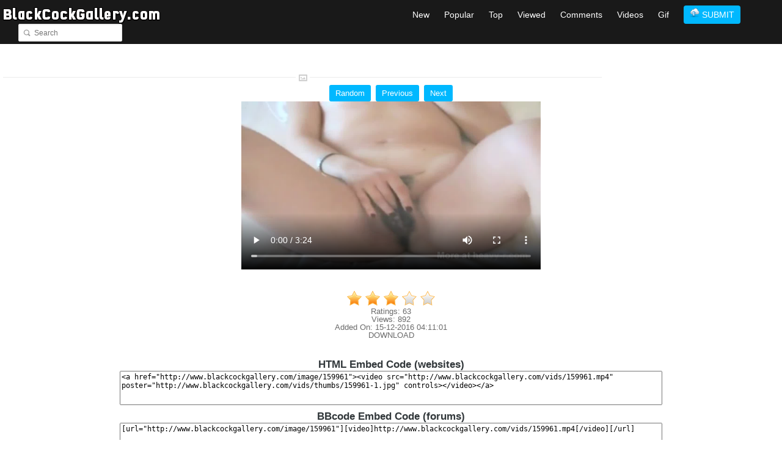

--- FILE ---
content_type: text/html; charset=UTF-8
request_url: http://www.blackcockgallery.com/image/159961
body_size: 4214
content:
<!DOCTYPE html PUBLIC "-//W3C//DTD XHTML 1.0 Transitional//EN" "http://www.w3.org/TR/xhtml1/DTD/xhtml1-transitional.dtd">
<html xmlns="http://www.w3.org/1999/xhtml">
<head>
   

   

    <title>Video - ليما ممحونة الانترنت تحلب كسها المشعر. مين بدو ينيك كسا و طيزا - 159961 - Black Cock Gallery</title>
    <meta name="juicyads-site-verification" content="34d46a170ab445ece13ff9b2462f62a8">
    <meta http-equiv="Content-Type" content="text/html; charset=UTF-8" />
    <meta name="description" content="ليما ممحونة الانترنت تحلب كسها المشعر. مين بدو ينيك كسا و طيزا - 159961 - A gallery collection of beautiful big black cocks. Users can also upload photos / pics / videos of Interracial porn and black cocks anonymously. - Black Cock Gallery">
    <meta name="keywords" content="ليما ممحونة الانترنت تحلب كسها المشعر. مين بدو ينيك كسا و طيزا - 159961,big, black, cock, gallery, photos, videos, vids, mp4, pics, pictures, interracial, cuckold, gay, cuckold, sissy, worship, superior, BBC, creampie, anal, wife, sharing, gif, animated,Black Cock Gallery">
    <meta name="title" content="ليما ممحونة الانترنت تحلب كسها المشعر. مين بدو ينيك كسا و طيزا - 159961 - Black Cock Gallery" />
	<meta name="viewport" content="width=device-width, initial-scale=0.5, maximum-scale=1, user-scalable=1, name='viewport'">
	<!--[if lt IE 9]>
    <script type="text/javascript" src="http://www.blackcockgallery.com/js/html5.js"></script>
    <![endif]-->
    <link rel="shortcut icon" href="/images/favicon.ico">
    <script type="text/javascript" src="http://w.sharethis.com/button/sharethis.js#tabs=web%2Cpost%2Cemail&amp;charset=utf-8&amp;style=rotate&amp;publisher=Your-Publisher-Id"></script>
    <link href="http://www.blackcockgallery.com/css/style.css" media="screen" rel="stylesheet" type="text/css" />
    <script src="http://www.blackcockgallery.com/js/jquery.min.js" type="text/javascript"></script>
    <script src="http://www.blackcockgallery.com/js/masonry.pkgd.min.js" type="text/javascript"></script>
    <script src="http://www.blackcockgallery.com/js/imagesloaded.pkgd.min.js" type="text/javascript"></script>
	<script src="http://www.blackcockgallery.com/js/javascript.js" type="text/javascript"></script>
   
	<script type="text/javascript">
    function loadContent(elementSelector, sourceUrl) {
    $(""+elementSelector+"").load(sourceUrl);
    }
	function toggle(obj) {
		var el = document.getElementById(obj);
		if ( el.style.display != 'none' ) {
			$('#' + obj).slideUp();
		}
		else {
			$('#' + obj).slideDown();
		}
	}
    </script>
    
    <link rel="stylesheet" href="http://www.blackcockgallery.com/css/scriptolution_lang.css">
    <script src="http://www.blackcockgallery.com/js/scriptolution_lang.js"></script>
    <link rel="stylesheet" href="http://www.blackcockgallery.com/css/scriptolution_responsive.css">
    <link rel="stylesheet" href="http://www.blackcockgallery.com/css/font-awesome.min.css">
</head>
<body class="alt_layout_2">
	<div class="wrapper sticky_footer">
		<header>
			<div id="header">				
				<section class="section_bottom">
					<div class="inner">
						<nav class="main_menu">
							<a href="http://www.blackcockgallery.com"><img alt="Black Cock Gallery" src="http://www.blackcockgallery.com/images/logo2.png" /></a>
						</nav>
						<div class="block_header_search">
							<div class="form">
								<form action="http://www.blackcockgallery.com/search" method="get">
									<div class="field"><input type="text" class="w_def_text" placeholder="Search" name="q"></div>
								</form>
							</div>
						</div>
						<div class="block_header_links">
                            <a href="#" onclick="toggle('scriptolution-mobile-menu');" id="mobile-menu-toggle"><span></span></a>
                            <div id="standard-menu">
								<a class="pr20" href="http://www.blackcockgallery.com">New</a>
                                <a class="pr20" href="http://www.blackcockgallery.com/popular">Popular</a>
                                <a class="pr20" href="http://www.blackcockgallery.com/top">Top</a>
                                <a class="pr20" href="http://www.blackcockgallery.com/viewed">Viewed</a>
                                <a class="pr20" href="http://www.blackcockgallery.com/comments">Comments</a>
								<a class="pr20" href="http://www.blackcockgallery.com/videos">Videos</a>
								<a class="pr20" href="http://www.blackcockgallery.com/gif">Gif</a>
                                <a class="abluebutton" href="http://www.blackcockgallery.com/submit"><img src="http://www.blackcockgallery.com/images/upload.png" /> SUBMIT</a>
                                <span style="padding-right:50px;">&nbsp;</span>
                            </div>                            
						</div>
						<div class="clearboth"></div>
					</div>
				</section>
			</div>
		</header>
        <div class="menu" id="scriptolution-mobile-menu" style="display:none">
            <ul class="primary-nav">
                <li><a href="http://www.blackcockgallery.com">New</a></li>
                <li><a href="http://www.blackcockgallery.com/popular">Popular</a></li>
                <li><a href="http://www.blackcockgallery.com/top">Top</a></li>
                <li><a href="http://www.blackcockgallery.com/viewed">Viewed</a></li>
                <li><a href="http://www.blackcockgallery.com/comments">Comments</a></li>
				<li><a href="http://www.blackcockgallery.com/videos">Videos</a></li>
                <li><a href="http://www.blackcockgallery.com/gif">Gif</a></li>
                <li><a href="http://www.blackcockgallery.com/submit">Submit</a></li>
		

                <li class="mobilesearch">
                	<form action="http://www.blackcockgallery.com/search" method="get">
                        <div class="field"><input type="text" class="w_def_text" placeholder="Search" name="q"></div>
                    </form>
                </li>
            </ul>
        </div>
		<div id="content" class="">
			<div class="general_content" style="width:100%;">
				<div class="block_general_title" style="margin:5px;">
                    <div class="scriptolutionadblock">
                        <center>
                        <!-- JuicyAds v3.0 -->
<script async src='//adserver.juicyads.com/js/jads.js'></script>
<ins id='275814' data-width='728' data-height='90'></ins>
<script>(adsbyjuicy = window.adsbyjuicy || []).push({'adzone':275814});</script>
<!--JuicyAds END-->
                        </center>
                    </div>
		    <div class="clearboth" style="padding-top:5px;"></div>
					<div>
						<center>
						<!-- JuicyAds v3.0 -->
<script async src='//adserver.juicyads.com/js/jads.js'></script>
<ins id='550513' data-width='300' data-height='50'></ins>
<script>(adsbyjuicy = window.adsbyjuicy || []).push({'adzone':550513});</script>
<!--JuicyAds END-->
						</center>
					</div>
					<div class="clearboth" style="padding-top:5px;"></div>
					<h1></h1>
					<div class="line gallery"><div class="icon"></div></div>
				</div>
				<div class="clearboth"></div>
				<div class="inner width800">
					<div class="main_content">
						<div class="block_gallery_item_2">
                        	                                  
                            	<center>                      
                                                                
                                <a class="anbluebutton" href="http://www.blackcockgallery.com/image/168392" class="nav">Random</a>
                                                                                                	
                                &nbsp;<a class="anbluebutton" href="http://www.blackcockgallery.com/image/159960" class="nav">Previous</a>
                                                                                                
                                &nbsp;<a class="anbluebutton" href="http://www.blackcockgallery.com/image/159962" class="nav">Next</a>
                                                            	</center>
                                <div class="clearboth"></div>
                            
                                <div class="image">
                                    <center>
										<video width="50%" height="50%" poster="http://www.blackcockgallery.com/vids/thumbs/159961-1.jpg" controls><source src="http://www.blackcockgallery.com/vids/159961.mp4" alt=" - Black Cock Gallery"></video>
					                                    </center>
                                </div>
								
								<div class="details" style="width:100%; text-align:center;">
                                    <div id="rateimage">
                                        <ul class="unit-rating" style="width: 150px;">
                                            <li class="current-rating" style="width: 94.7616px"></li>
                                                                                                                                    <li><a class="r1-unit" href="javascript:loadContent('#rateimage', 'http://www.blackcockgallery.com/rate.php?id=159961&rating=1')">1</a></li>
                                            <li><a class="r2-unit" href="javascript:loadContent('#rateimage', 'http://www.blackcockgallery.com/rate.php?id=159961&rating=2')">2</a></li>
                                            <li><a class="r3-unit" href="javascript:loadContent('#rateimage', 'http://www.blackcockgallery.com/rate.php?id=159961&rating=3')">3</a></li>
                                            <li><a class="r4-unit" href="javascript:loadContent('#rateimage', 'http://www.blackcockgallery.com/rate.php?id=159961&rating=4')">4</a></li>
                                            <li><a class="r5-unit" href="javascript:loadContent('#rateimage', 'http://www.blackcockgallery.com/rate.php?id=159961&rating=5')">5</a></li>
                                                                                    </ul>
                                        Ratings: 63
										<br />
										Views: 892
										<br />
										Added On: 15-12-2016 04:11:01
																				<center><a href="http://www.blackcockgallery.com/vids/159961.mp4" download>DOWNLOAD</a></center>
										                                    </div>                                  
                                </div>
								<p>&nbsp;</p>
								
                                <div class="description" style="width:100%; text-align:center;">
                                    <div id="link-code">
                                        
                                        <h3 style="padding-bottom: 2px;">HTML Embed Code (websites)</h3>
																				<textarea id="html" name="html" style="width:90%; height:50px; font-size:12px"><a href="http://www.blackcockgallery.com/image/159961"><video src="http://www.blackcockgallery.com/vids/159961.mp4" poster="http://www.blackcockgallery.com/vids/thumbs/159961-1.jpg" controls></video></a></textarea>
                                        <div style="padding-bottom:10px;"></div>	
                                        <h3 style="padding-bottom: 2px;">BBcode Embed Code (forums)</h3>			
                                        <textarea id="bbcode" name="bbcode" style="width:90%; height:50px; font-size:12px">[url="http://www.blackcockgallery.com/image/159961"][video]http://www.blackcockgallery.com/vids/159961.mp4[/video][/url]</textarea>
																				
                                    </div>
                                </div>
								<p>&nbsp;</p>
								<div style="width:100%;">
									
									<div class="addthis_toolbox addthis_default_style addthis_32x32_style">
									<a class="addthis_button_preferred_1"></a>
									<a class="addthis_button_preferred_2"></a>
									<a class="addthis_button_preferred_3"></a>
									<a class="addthis_button_preferred_4"></a>
									<a class="addthis_button_compact"></a>
									<a class="addthis_counter addthis_bubble_style"></a>
									</div>
									<script type="text/javascript">var addthis_config = {"data_track_addressbar":true};</script>
									<script type="text/javascript" src="//s7.addthis.com/js/300/addthis_widget.js#pubid=ra-533f75842a3947a6"></script>
									
                                </div>
								
                                <div class="clearboth"></div>
                                <div style="padding-top:10px;"></div>
                                <div class="scriptolutionadblock">
                                    <center>
                                    <!-- BEGIN ExoClick.com Ad Code -->
<script type='text/javascript' src='http://syndication.exoclick.com/ads.php?type=728x90&login=isin&cat=2&search=&ad_title_color=0000cc&bgcolor=FFFFFF&border=0&border_color=000000&font=&block_keywords=&ad_text_color=000000&ad_durl_color=008000&adult=0&sub=&text_only=0&show_thumb=&idzone=385370&idsite=156204'></script>
<noscript>Your browser does not support JavaScript. Update it for a better user experience.</noscript>
<!-- END ExoClick.com Ad Code -->
                                    </center>
                                </div>
                            						</div>                        
					</div>
					<div class="clearboth"></div>
					
					<p>&nbsp;</p>
					
					<div style="float: left; width: 100%;">
					<h1><center>Comments</center></h1>
					</div>
										<p>&nbsp;</p>
					
					<div style="float: left; width: 100%;">
						<h3>
						ليما on 15-12-2016 04:13:01
						</h3>
					</div>
					
					<div style="float: left; width: 100%;">					
						<p>ليما ممحونة الانترنت تحلب كسها المشعر. مين بدو ينيك كسا و طيزا</p>
					</div>
					<div id="vote-for-15829">
						<div style="float: left; width: 4%;">
							<p>
							0
														</p>
						</div>
						<div style="float: left; width: 7%;">	
																					<a href="javascript:loadContent('#vote-for-15829', 'http://www.blackcockgallery.com/ratecomment.php?id=15829&vote=up&votes=0');"><img alt="Rate-up" src="http://www.blackcockgallery.com/images/rate-up.png" /></a>
							<a href="javascript:loadContent('#vote-for-15829', 'http://www.blackcockgallery.com/ratecomment.php?id=15829&vote=down&votes=0');"><img alt="Rate-down" src="http://www.blackcockgallery.com/images/rate-down.png" /></a>
													</div>
					</div>
					
					<p>&nbsp;</p>
										
					<div style="float: left; width: 100%;">
					<h1><center>Add Comment</center></h1>
					</div>
					
					<a name="add-comments" />&nbsp;</a> 
															
					<form action="#add-comments" class="new_comment" id="new_comment" method="post">
					<div style="float: left; width: 100%;">
					<label for='piccomuser'>Name:</label>
					<input id="piccomuser" value='' maxlength="12" name="piccomuser" style="width:120px; height:20px;"></input> *
					</div>
					<div style="float: left; width: 100%;">
					<textarea id="piccom" name="piccom" style="width:90%; height:100px; margin:10px;"></textarea>
					</div>
					
					<div style="float: left; width: 100%;">
					<img src="http://www.blackcockgallery.com/include/captcha.php" id="cimg" style="border: 0px; margin:0px; padding:0px" />
					<input type="button" value="Reload" onclick="reloadCaptcha();" />
					</div>
					
					<div style="float: left; width: 100%;">
					<label for='captcha'>Enter The Code Above</label>
					<br />
					<input type="text" name="captcha" id="captcha" value="">
					</div>
					 
					 <div style="text-align: center; width: 100%;">
					 <input id="comment_submit" name="commit" type="submit" value="Submit" />
					 </div>
					 <input type="hidden" name="subcom" value="1" />
					 </form>
					
					<p>&nbsp;</p>
					
				</div>				
			</div>
		</div>		<footer>
			<div id="footer">
				<section class="section_top">
					<div class="inner">
						<div class="block_footer_widgets">	
                        	<div class="scriptolutionadblock">						
                                <center>
                                <!--JuicyAds v2.0-->
<iframe border=0 frameborder=0 marginheight=0 marginwidth=0 width=736 height=98 scrolling=no allowtransparency=true src=http://adserver.juicyads.com/adshow.php?adzone=155782></iframe>
<!--JuicyAds END-->
                                </center>
                            </div>				
							<div class="clearboth" style="padding-bottom:10px;"></div>
                            <center>
                            <a href="http://www.blackcockgallery.com/contact-us">Contact Us</a> ::
                            <a href="http://www.blackcockgallery.com/advertising">Advertising</a> :: 
                            <a href="http://www.blackcockgallery.com/about-us">About Us</a> :: 
                            <a href="http://www.blackcockgallery.com/privacy-policy">Privacy Policy</a> :: 
                            <a href="http://www.blackcockgallery.com/terms-of-use">Terms Of Use</a> 
                            </center>
                            <div class="clearboth"></div>
						</div>
					</div>
				</section>
				
				<section class="section_bottom">
					<div class="inner">
						<div class="block_copyrights">
							<p>Copyright &copy; 2026 <span>Black Cock Gallery --- Online: 039</span></p>
						</div>
						<div class="clearboth"></div>
					</div>
				</section>
			</div>
		</footer>
	</div>
</body>
</html>

--- FILE ---
content_type: text/css
request_url: http://www.blackcockgallery.com/css/scriptolution_responsive.css
body_size: 1625
content:
#mobile-menu-toggle {
	position: relative;
	display: none;
	float: right;
	margin-top: -4px;
	margin-right: 48px;
	padding: 0;
	width: 40px;
	height: 30px;
	-webkit-border-radius: 3px;
	border-radius: 3px;
	background: #2aadde;
	line-height: 30px;
}

#mobile-menu-toggle span {
	position: absolute;
	top: 10px;
	left: 10px;
	display: block;
	width: 20px;
	height: 2px;
	background: #ffffff;
}

#mobile-menu-toggle span:before,
#mobile-menu-toggle span:after {
	position: absolute;
	left: 0;
	display: block;
	width: 100%;
	height: 2px;
	background: #ffffff;
	content: '';
}

#mobile-menu-toggle span:before {
	top: 4px;
}

#mobile-menu-toggle span:after {
	top: 8px;
}

.primary-nav {
	float: right;
	margin: 0;
	padding: 0;
	list-style: none;
}

.primary-nav > li {
	position: relative;
	float: left;
	margin: 0 0 0 25px;
	-webkit-transition: all 0.25s ease-in;
	-moz-transition: all 0.25s ease-in;
	-o-transition: all 0.25s ease-in;
	transition: all 0.25s ease-in;
	color: #808080;
}

.primary-nav > li.active {
	color: #303C42;
}

.primary-nav > li:hover {
	color: #2aadde;
}

.primary-nav > li:first-child {
	margin: 0;
}

.primary-nav > li > a {
	position: relative;
	display: block;
	padding: 0 5px;
	border-bottom: 3px solid transparent;
	font-size: 16px;
	line-height: 100px;
	height: 100px;
	color: inherit;
}

.primary-nav > li.active > a {
	border-bottom-color: #2aadde;
}

.primary-nav:hover > li.active > a {
	border-bottom-color: transparent;
}

.primary-nav:hover > li:hover > a,
.primary-nav:hover > li.active:hover > a {
	border-bottom-color: #2aadde;
}

/* Sub Menus */
.primary-nav ul {
	position: absolute;
	top: 100%;
	left: 0;
	z-index: 9999;
	visibility: hidden;
	margin: -3px 0 0 0;
	padding: 0;
	border-top: 3px solid #2aadde;
	list-style: none;
	opacity: 0;
	-webkit-transition: all 0.25s ease-out .05s;
	-moz-transition: all 0.25s ease-out .05s;
	-o-transition: all 0.25s ease-out .05s;
	transition: all 0.25s ease-out .05s;
}

.primary-nav li:hover > ul,
.primary-nav li.hover > ul {
	visibility: visible;
	opacity: 1;
}

.primary-nav > li > ul ul {
	top: 0;
	left: 100%;
	padding-left: 5px;
	border-top: 0;
	margin-top: 0;
}

.primary-nav ul > li {
	position: relative;
	color: #ffffff;
}

.primary-nav ul > li > a {
	display: block;
	padding: 10px 20px;
	width: 200px;
	border-bottom: 1px solid #1a1a1a;
	background: #343434;
	color: inherit;
	line-height: 20px;
}

.primary-nav ul > li.has-submenu > a {
	padding: 10px 40px 10px 20px;
}

.primary-nav ul > li:hover > a,
.primary-nav ul > li.hover > a,
.primary-nav ul > li.active > a {
	background: #2aadde;
}

.primary-nav > li > ul ul > li:first-child > a {
	-webkit-border-radius: 3px 3px 0 0;
	border-radius: 3px 3px 0 0;
}

.primary-nav ul > li:last-child > a {
	border-bottom: 0;
	-webkit-border-radius: 0 0 3px 3px;
	border-radius: 0 0 3px 3px;
}

.primary-nav > li .submenu-arrow {
	position: absolute;
	top: 0;
	right: 0;
	display: block;
	padding: 0;
	width: 40px;
	height: 40px;
	color: inherit;
	text-align: center;
	font-size: 10px;
	line-height: 40px;
	cursor: pointer;
}

.primary-nav > li .submenu-arrow:before {
	content: '\f054';
	font-family: 'FontAwesome';
}

.primary-nav > li > .submenu-arrow:before {
	content: '\f078';
}

.primary-nav > li.has-submenu {
	padding-right: 15px;
}

.primary-nav > li > .submenu-arrow {
	width: 20px;
	height: 100px;
	text-align: right;
	line-height: 100px;
}













.primary-nav {
	float: none;
	overflow: hidden;
	margin-bottom: 30px;
	-webkit-border-radius: 3px;
	border-radius: 3px;
}

.primary-nav > li {
	float: none;
	margin-left: 0;
}

.primary-nav li > a,
.primary-nav ul > li > a {
	padding: 5px 15px;
	width: 100%;
	height: auto;
	border-bottom: 1px solid #1a1a1a;
	background: #343434;
	color: #ffffff;
	text-transform: none;
	font-weight: normal;
	line-height: 24px;
}

.primary-nav > li:last-child > a {
	border-bottom: 0;
}


.primary-nav > li.active > a,
.primary-nav > li:hover > a,
.primary-nav > li.hover > a {
	border-bottom-color: #1a1a1a;
	background: #2aadde;
	color: #ffffff;
}

.primary-nav:hover > li:hover > a,
.primary-nav:hover > li.active > a,
.primary-nav:hover > li.active:hover > a {
	border-bottom-color: #1a1a1a;
}

.primary-nav > li.active > a {
	cursor: default;
}

.primary-nav ul,
.primary-nav li:hover > ul,
.primary-nav > li > ul ul {
	position: relative;
	top: auto;
	left: auto;
	display: none;
	visibility: visible;
	padding: 0;
	border-top: 0;
	opacity: 1;
	margin-top: 0;
}

.primary-nav li.hover > ul {
	display: block;
}

.primary-nav ul > li {
	position: relative;
}

.primary-nav ul > li.has-submenu > a {
	padding: 5px 30px 5px 15px;
}

.primary-nav > li > ul ul > li:first-child > a,
.primary-nav ul > li:last-child > a {
	-webkit-border-radius: 0;
	border-radius: 0;
}

.primary-nav ul > li:last-child > a {
	border-bottom: 1px solid #1a1a1a;
}

.primary-nav > li.has-submenu {
	padding-right: 0;
}

.primary-nav > li > .submenu-arrow,
.primary-nav ul > li > .submenu-arrow {
	width: 30px;
	height: 34px;
	text-align: center;
	line-height: 34px;
}

.primary-nav > li.has-submenu > ul > li > a {
	padding-left: 30px;
	background: #3c3c3c;
}

.primary-nav > li.has-submenu > ul > li > ul > li > a {
	padding-left: 45px;
	background: #454545;
}

.primary-nav > li.has-submenu > ul > li > ul > li > ul > li > a {
	padding-left: 60px;
	background: #4d4d4d;
}

.primary-nav > li.has-submenu > ul li:hover > a,
.primary-nav > li.has-submenu > ul li.hover > a {
	background: #2aadde;
}

.primary-nav > li .submenu-arrow:before {
	content: '\f054';
	color: #ffffff;
}

.mobilesearch {
padding: 5px 15px;
width: 100%;
height: auto;
border-bottom: 1px solid #1a1a1a;
background: #343434;
color: #ffffff;
text-transform: none;
font-weight: normal;
line-height: 24px;
position: relative;
display: block;
font-size: 16px;	
}

.mobilesearch .field input {
height: 15px;
line-height: 16px;
padding: 6px;
display: block;
border: 0px;
font-family: Helvetica,Arial,sans-serif;
font-size: 12px;
color: #8b8b8b;
font-weight: 300;
text-overflow: ellipsis;
}

.width800 { width:100%;}
.maxwidth800 { max-width:800px !important;}
.scriptolutionimage { max-width:100%;}



@media only screen and (max-width: 959px) {
	body { overflow-x:hidden; min-width:820px; }	
	.general_content {width: 800px; max-width: 820px;}	
	.alt_layout_2 .block_general_title {width: 800px;}
	.alt_layout_2 #content .inner {width: 820px;}
	#standard-menu { display:none;}
	.block_header_search{ display:none;}
	#mobile-menu-toggle {display:block}
	.block_header_search {width: 0px;}
	.main_menu {margin: 0px;float: left;}
	.scriptolutionimage { max-width:100%;}
	.block_footer_widgets {margin-left: 0px; max-width:100%;}
}

@media screen and (max-width: 767px) {
	body { overflow-x:hidden; min-width:620px;}
	.general_content {width: 600px; max-width: 620px;}	
	.alt_layout_2 .block_general_title {width: 600px;}
	.alt_layout_2 #content .inner {width: 620px;}
	.scriptolutionadblock {display:none}
	#standard-menu { display:none;}	
	.block_header_search{ display:none;}
	#mobile-menu-toggle {display:block}
	.block_header_search {width: 0px;}
	.main_menu {margin: 0px;float: left;}
	.scriptolutionimage { max-width:550px;}
	.block_footer_widgets {margin-left: 0px; max-width:100%;}
}

@media only screen and (max-width: 479px) {
	body { overflow-x:hidden;}
	.general_content {width: 100%; max-width: 100%;}	
	.alt_layout_2 .block_general_title {width: 100%;}
	.alt_layout_2 #content .inner {width: 100%;}
	.scriptolutionadblock {display:none}
	#standard-menu { display:none;}	
	.block_header_search{ display:none;}
	#mobile-menu-toggle {display:block}
	.block_header_search {width: 0px;}
	.main_menu {margin: 0px;float: left;}
	.scriptolutionimage { max-width:100%;}
	.block_footer_widgets {margin-left: 0px; max-width:100%;}
}

--- FILE ---
content_type: application/javascript
request_url: http://syndication.exoclick.com/ads.php?type=728x90&login=isin&cat=2&search=&ad_title_color=0000cc&bgcolor=FFFFFF&border=0&border_color=000000&font=&block_keywords=&ad_text_color=000000&ad_durl_color=008000&adult=0&sub=&text_only=0&show_thumb=&idzone=385370&idsite=156204
body_size: 430
content:
if(top===self) var p = document.URL; else var p = document.referrer;var dt = new Date().getTime();
document.write('<div style="width: 728px; height: 90px; text-align: left;"><iframe style="border: 0px solid #000000;" frameborder="0" scrolling="no" width="728" height="90" src="http://syndication.exoclick.com/ads-iframe-display.php?type=728x90&login=isin&cat=2&search=&ad_title_color=0000cc&bgcolor=FFFFFF&border=0&border_color=000000&font=&block_keywords=&ad_text_color=000000&ad_durl_color=008000&adult=0&sub=&text_only=0&show_thumb=&idzone=385370&idsite=156204&p=' + escape(p) + '&dt=' + dt + '"></iframe>');
document.write('</div>');
